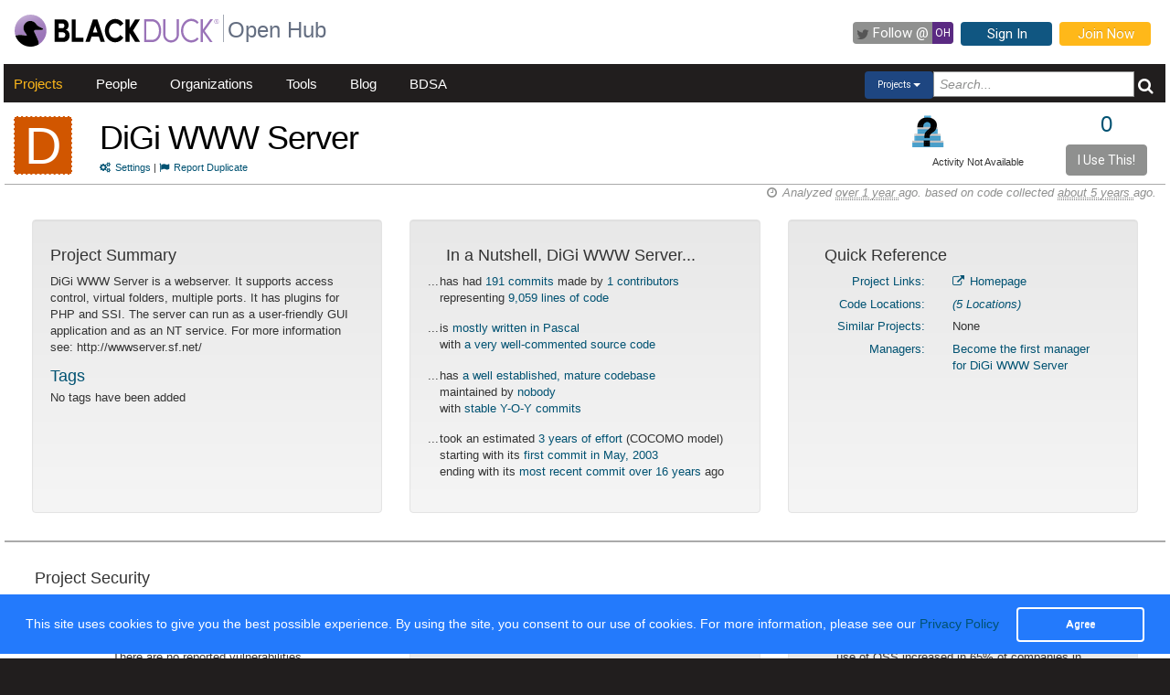

--- FILE ---
content_type: text/html; charset=utf-8
request_url: https://openhub.net/p/wwwserver
body_size: 6908
content:
<!DOCTYPE html>
<html>
<head>
<title>The DiGi WWW Server Open Source Project on Open Hub</title>
<meta content='width=device-width, initial-scale=1.0' name='viewport'>
<meta name='description'>
<meta name='keywords'>
<meta content='jKkWeVQ0tB1bffJYg7xXAtcIM-nrjjVxhP3ohb8UH2A' name='google-site-verification'>
<link href='/apple-touch-icon.png?v=yyQ28aBKjx' rel='apple-touch-icon' sizes='180x180'>
<link href='/favicon-32x32.png?v=yyQ28aBKjx' rel='icon' sizes='32x32' type='image/png'>
<link href='/favicon-16x16.png?v=yyQ28aBKjx' rel='icon' sizes='16x16' type='image/png'>
<link href='/site.webmanifest?v=yyQ28aBKjx' rel='manifest'>
<link color='#5a2a82' href='/safari-pinned-tab.svg?v=yyQ28aBKjx' rel='mask-icon'>
<link href='/favicon.ico?v=yyQ28aBKjx' rel='shortcut icon'>
<link href='https://fonts.googleapis.com/css?family=Roboto&amp;display=swap' rel='stylesheet'>
<meta content='#5a2a82' name='msapplication-TileColor'>
<meta content='#ffffff' name='theme-color'>


<link rel="stylesheet" media="all" href="/assets/application-cad394bdf248471ad644bfa9fa4d72d831e99091890b1c548258be3f274f52fc.css" />
<meta name="csrf-param" content="authenticity_token" />
<meta name="csrf-token" content="_25DmtiEzg4nrh-0lnH0a9JY0-VqBn_KueL63IGjVsY8rDegUDfZ5LpMEW4_g-CMeNQOYbpQZ_GEJ56jwzUVsw" />
</head>
<body zoom='1'>

<div class='container-fluid' id='project_container'>
<header><div class='navbar'>
<span itemscope='' itemtype='http://schema.org/CreativeWork'>
<span class='hidden' itemprop='author'>openhub.net</span>
<span class='hidden' itemprop='publisher'>Black Duck Software, Inc.</span>
<span>
<div class='logo-div'>
<a class='logo_link' href='https://www.blackduck.com'>
<img alt='Open Hub' class='logo_img' itemprop='image' src='/assets/logo/BlackDuckLogo-3564846ea46257f111bda56f6b394a809e364976976cbe8e004f8373cdee05ec.svg'>
</a>
</div>
<div class='spacing-div'></div>
<div class='separator-div'></div>
<div class='spacing-div'></div>
<div class='company-div'>
<a href='/'>
<span class='navbar_large_text'>
Open Hub
</span>
</a>
</div>
<div class='actions-div'>
<ul id='top_nav_actions'>
<li class='twitter_follow'>
<a class='btn follow_btn' href='https://twitter.com/intent/follow?original_referer=https%3A%2F%2Fopenhub.net%2Fp%2Fwwwserver&amp;region=follow_link&amp;screen_name=bdopenhub&amp;source=followbutton&amp;variant=2.0' target='_blank'>
<i class='icon-twitter'></i>
<p class='follow'>Follow&nbsp;@</p>
<p class='twitter-text'>&nbsp;OH&nbsp;</p>
</a>
</li>
<li>
<a class='btn btn-mini btn-primary btn-header' href='/sessions/new'>Sign In</a>
</li>
<li>
<a class='btn btn-mini btn-success btn-header' href='/accounts/new'>Join Now</a>
</li>
</ul>
</div>
</span>
</span>
</div>

<div id='navbar-inner'>
<div id='nav-top-bar'>
<ul class='new_main_menu select_projects'>
<li class='menu_item projects'>
<a class="" href="/explore/projects">Projects</a>
</li>
<li class='menu_item people'>
<a class="" href="/people">People</a>
</li>
<li class='menu_item organizations'>
<a class="" href="/explore/orgs">Organizations</a>
</li>
<li class='menu_item tools'>
<a class="" href="/tools">Tools</a>
</li>
<li class='menu_item blog'>
<a href='https://community.blackduck.com/s/black-duck-open-hub?tabset-c30ff=d9d77' target='_blank'>Blog</a>
</li>
<li class='menu_item bdsa'>
<a href='/vulnerabilities/bdsa' target='_blank'>BDSA</a>
</li>
<form action='/p' class='pull-right' id='quicksearch'>
<div class='dropdown'>
<div class='btn-group ux-dropdown'>
<a class='btn btn-small dropdown-toggle' data-toggle='dropdown'>
<span class='selection'>Projects</span>
<span class='caret'></span>
</a>
<ul class='dropdown-menu'>
<li>
<a val='people'>People</a>
</li>
<li>
<a class='default' val='p'>Projects</a>
</li>
<li>
<a val='orgs'>Organizations</a>
</li>
</ul>
<input autocomplete='off' class='search text global_top_search' name='query' placeholder='Search...' type='text'>
<input class='search hidden' id='search_type' name='search_type' type='hidden' value='projects'>
<button class='submit no_padding' type='submit'>
<div class='icon-search global_top_search_icon'></div>
</button>
</div>
</div>
</form>

</ul>
</div>
</div>



</header>
<div class='row' id='page-contents'>
<div class='col-xs-12 col-sm-12 col-md-12' id='projects_show_page'>
<div id='project_masthead'>
<div class='col-md-1 no_padding' id='project_icon'>
<a href='/p/wwwserver' itemprop='url'>
<p style="background-color:#D15600; color:#FFF; border:1px dashed #FFF;font-size:56px; line-height:64px; width:64px; height:64px;text-align:center; float:left; margin-bottom:0; margin-top:3px; margin-right:0px">D</p>
</a>
</div>
<div class='col-md-11' id='project_header'>
<div class='pull-left project_title'>
<h1 class='float_left' itemprop='name'>
<a style="color: black" itemprop="url" href="/p/wwwserver">DiGi WWW Server</a>
</h1>
<small class='pull-left clear_both'>
<a href="/p/wwwserver/settings"><i class='icon-cogs'>&nbsp;</i>Settings</a>
|
<a href="/p/wwwserver/duplicates/new"><i class='icon-flag'>&nbsp;</i>Report Duplicate</a>
</small>
</div>
<div class='pull-right no_padding' id='widgets'>
<div class='pull-left'>
<div data-analytics-id='' id='add_this'>
<p>
<div class='addthis_custom_sharing addthis'>
<script src='//s7.addthis.com/js/300/addthis_widget.js#pubid=ra-500da8c658f6dda7'></script>
</div>
</p>
</div>
</div>
<div class='pull-right' itemprop='interactionCount' itemtype='CreativeWork'>
<div id='i_use_this_container'>
<div class='use_count'>
<a href="/p/wwwserver/users">0</a>
</div>
</div>
<div class='btn btn-mini i_use_this_btn' data-target='#LoginModal' data-toggle='modal'>I Use This!</div>
<div aria-hidden='true' aria-labelledby='LoginModalLabel' class='modal fade' id='LoginModal' role='dialog'>
<div class='modal-dialog modal-sm'>
<div class='modal-content' style='width: 398px'>
<div class='modal-header'>
<button aria-label='Close' class='close' data-dismiss='modal' type='button'>
<span aria-hidden='true'>&times;</span>
</button>
<h4 class='modal-title' id='LoginModalLabel'>Login Required</h4>
</div>
<div class='model-body'>
<form class="well form-horizontal" id="new_login" action="/sessions" accept-charset="UTF-8" method="post"><input type="hidden" name="authenticity_token" value="hPGJBRm3sJ1x94MOKPYG4rbdEWxgaqSU09Kr5y4j5pzRGLv_8x3VO2R-PIOam1CcgOsuPwhkQUbZhBemDfK9uQ" autocomplete="off" /><fieldset>
<legend>Log in to Open Hub</legend>
<div class='control-group'>
<div class='input-prepend'>
<span class='add-on'>
<i class='icon-user'></i>
</span>
<input class="input-xlarge" placeholder="Login or Email" type="text" name="login[login]" id="login_login" />
</div>
</div>
<div class='control-group input-prepend'>
<span class='add-on'>
<i class='icon-key'></i>
</span>
<input class="input-xlarge" placeholder="Password" type="password" name="login[password]" id="login_password" />
</div>
<div class='control-group'>
<label class='checkbox' style='padding-left: -1px;'>
<input name="login[remember_me]" type="hidden" value="0" autocomplete="off" /><input type="checkbox" value="1" name="login[remember_me]" id="login_remember_me" />
Remember Me
</label>
</div>
<div class='actions'>
<input class='btn btn-primary' type='submit' value='Log In'>
</div>
</fieldset>
</form>
</div>
</div>
</div>
</div>
</div>
<div id='project_header_activity_indicator'>
<a class='thirtyfive_project_activity_level_na' href='https://community.blackduck.com/s/article/Black-Duck-Open-Hub-About-Project-Activity-Icons' target='_blank' title='Activity Not Available'></a>
<div class='thirtyfive_project_activity_text'>Activity Not Available</div>
</div>
</div>
</div>
</div>
<div class='clearfix'></div>
<div class='row mezzo'></div>



<div id='projects_show_page' itemscope='' itemtype='http://schema.org/ItemPage'>
<div class='col-sm-12 col-md-12'>
<div id='page_contents'><div class='separator-div'>
<div class='pull-right soft' id='analysis_timestamp'>
<i>
<i class='icon-time'></i>
Analyzed
<abbr title='Thursday, June 20, 2024 @ 19:51:21PM UTC'>
over 1 year
</abbr>
ago.
based on code collected
<abbr title='Wednesday, December 02, 2020 @ 10:54:51AM UTC'>
about 5 years
</abbr>
ago.
</i>
</div>

</div>
<div class='clear'></div>

<div class='row row-eq-height margin_top_two project_row'>
<div class='col-md-4 project_summary_container'>
<div class='well'>
<h4 class='text-left'>Project Summary</h4>
<section id='project_summary' itemprop='description'>
<p>DiGi WWW Server is a webserver. It supports access control, virtual folders, multiple ports. It has plugins for PHP and SSI. The server can run as a user-friendly GUI application and as an NT service. For more information see: http://wwwserver.sf.net/</p>
</section>
<section id='project_tags' itemscope='' itemtype='http://schema.org/CreativeWork'>
<h4 class='title'>Tags</h4>
<p class='tags'>
<span></span>
No tags have been added
</p>
</section>
</div>
</div>
<div class='col-md-4 nutshell_container'>
<div class='well'>
<h4 class='nutshell_heading'>In a Nutshell, DiGi WWW Server...</h4>
<ul class='unstyled nutshell' id='factoids'>
<li>
...
<div class='indent'>
has had
<a href="/p/wwwserver/commits/summary">191 commits</a>
made by
<a href="/p/wwwserver/contributors/summary">1 contributors</a>
<br>
representing
<a href="/p/wwwserver/analyses/latest/languages_summary">9,059 lines of code</a>
</div>
</li>
<li>
...
<div class='indent'>
is
<a href="/p/wwwserver/analyses/latest/languages_summary">mostly written in Pascal</a>
<br>
with
<span class='good'>
  <a href='/p/wwwserver/factoids#FactoidCommentsVeryHigh'>
a very well-commented source code  </a>
</span>
</div>
</li>
<li>
...
<div class='indent'>
has
<span class='good'>
  <a href='/p/wwwserver/factoids#FactoidAgeVeryOld'>
a well established, mature codebase  </a>
</span>
<br>
maintained by
<span class='bad'>
  <a href='/p/wwwserver/factoids#FactoidTeamSizeZero'>
nobody  </a>
</span>
<br>
with
<span class='info'>
  <a href='/p/wwwserver/factoids#FactoidActivityStable'>
stable Y-O-Y commits  </a>
</span>
</div>
</li>
<li>
...
<div class='indent'>
took an estimated
<a href="/p/wwwserver/estimated_cost">3 years of effort</a>
(COCOMO model)
<br>
starting with its
<a href="/p/wwwserver/commits?sort=oldest">first commit in May, 2003</a>
<br>
ending with its
<a href="/p/wwwserver/commits">most recent commit over 16 years</a>
ago
</div>
</li>
</ul>

</div>
</div>
<div class='col-md-4 quick_reference_container'>
<div class='well'>
<h4 class='quick_reference_heading'>Quick Reference</h4>
<div class='col-xs-12'>
<div class='clearfix'></div>
<div class='col-xs-5 text-right text-right'>
<a href="/p/wwwserver/links">Project Links:</a>
</div>
<div class='col-xs-7' style='margin-bottom: .5em;'>
<a itemprop="url" href="http://sourceforge.net/projects/wwwserver"><i class='icon-external-link'></i>
Homepage
</a><br>
</div>
<div class='clearfix'></div>
<div class='col-xs-5 text-right'>
<a href="/p/wwwserver/enlistments">Code Locations:</a>
</div>
<div class='col-xs-7' style='margin-bottom: .5em;'>
<i><a href="/p/wwwserver/enlistments">(5 Locations)</a></i>
<br>
</div>
<div class='clearfix'></div>
<div class='col-xs-5 text-right'>
<a href="/p/wwwserver/similar">Similar Projects:</a>
</div>
<div class='col-xs-7' style='margin-bottom: .5em;'>
<div data-project-id='wwwserver' id='similar_projects'></div>
<div class='hidden' id='related_spinner'><img src="/assets/spinner-e611bd10da5752d2c77c75664d6ec0cc16491d9d1d85012a753624374ccfeeae.gif" /></div>
</div>
<div class='clearfix'></div>
<div class='col-xs-5 text-right'>
<a href="/p/wwwserver/managers">Managers:</a>
</div>
<div class='col-xs-7' style='margin-bottom: .5em;'>
<a href="/p/wwwserver/managers/new">Become the first manager for DiGi WWW Server</a>
</div>
</div>

</div>
</div>
</div>
<div class='row mezzo'></div>

<div class='row mezzo'></div>
<div class='project_security'>
<div class='row project_row'>
<div class='col-md-12 security_title_container'>
<h4 class='security-panel-title'>Project Security</h4>
</div>
<div class='clearfix'></div>
<div class='row-eq-height'>
<div class='col-md-4' id='vulnerability_per_version'>
<h4 class='title'>
<a href="/p/wwwserver/security">Vulnerabilities per Version</a>
<span>( last 10 releases )</span>
</h4>
<p class='text-center'>There are no reported vulnerabilities</p>

</div>
<div class='col-md-4' id='vulnerability-report'>
<div class='well'><h4><a href="/p/wwwserver/security">Project Vulnerability Report</a></h4>
<div class='row score-card'>
<h4 class='center'>Security Confidence Index</h4>
<div class='col-md-3 range-poor'>
Poor security track-record
</div>
<div class='col-md-6 indicator'>
<div id='pss_bg'>
<div class='tipso top tipso_style pointer' data-tipso-title='Security Confidence Index' data-tipso='100%' style='float: right; margin-right: 0.00%'></div>
</div>
</div>
<div class='col-md-3 range-good'>
Favorable security track-record
</div>
</div>
<div class='row'>
<div id='report-divider'></div>
</div>
<div class='row score-card'>
<h4 class='center'>Vulnerability Exposure Index</h4>
<div class='col-md-3 range-poor'>
Many reported vulnerabilities
</div>
<div class='col-md-6 indicator'>
<div id='pvs_bg'>
<div class='tipso_pss bottom tipso_style pointer' data-tipso-title='Vulnerability Exposure Index' data-tipso='Score: 0.0 &lt;br/&gt; Percentage: 0.00000% &lt;br/&gt; Rank: 1st of 4047' style='float: left; margin-left: 100.00%'></div>
</div>
</div>
<div class='col-md-3 range-good'>
Few reported vulnerabilities
</div>
</div>
<div class='row'>
<div class='col-md-12'>
<a class="pvr_link left" target="_blank" href="https://community.blackduck.com/s/article/Black-Duck-Open-Hub-About-the-Project-Vulnerability-Report">About Project Vulnerability Report</a>
</div>
</div>
</div>
</div>
<div class='col-md-4' id='did_you_know'>
<div class='well'>
<h4>Did You Know...</h4>
<ul class='unstyled'>
<li>
...
<div class='indent'>
use of OSS increased in 65% of companies in 2016
</div>
</li>
<li>
...
<div class='indent'>
by exploring contributors within projects, you can view details on every commit
         they have made to that project
</div>
</li>
<li>
...
<div class='indent'>
there are over 3,000 projects on the Open Hub with security vulnerabilities reported against them
</div>
</li>
<li>
...
<div class='indent'>
<a href=/tags target='_self'>search</a> using multiple tags to find exactly what you need
</div>
</li>
</ul>
</div>

</div>
</div>
<a class="security_blog_link" target="_blank" href="https://community.blackduck.com/s/article/Black-Duck-Open-Hub-Project-Security">About Project Security</a>
</div>

</div>
<div class='row mezzo'></div>
<div class='row project_row row-eq-height'>
<div class='col-md-4 right_border top_section' itemscope='' itemtype='http://schema.org/Language'>
<h2 class='center'>Code</h2>
<div class='col-md-12 manage_padding chart_container'>
<h4><a href="/p/wwwserver/analyses/latest/languages_summary">Lines of Code</a></h4>
<div class='col-md-12 manage_padding chart-holder'>
<div class='chart watermark440' datasrc='https://openhub.net/p/wwwserver/analyses/latest/lines_of_code' id='loc_chart' style='width: 100%; height: 200px;'></div>
</div>
</div>

</div>
<div class='col-md-4 right_border top_section'>
<h2 class='center'>Activity</h2>
<div class='col-md-12 manage_padding chart_container'>
<h4><a href="/p/wwwserver/commits/summary">Commits per Month</a></h4>
<div class='col-md-12 manage_padding'>
<div class='chart watermark440' datasrc='https://openhub.net/p/wwwserver/analyses/latest/commits_history' id='activity_chart' style='width: 100%; min-height: 210px'></div>
</div>
</div>
<div class='clearfix'></div>
</div>
<div class='col-md-4 community_container top_section'>
<h2 class='center'>Community</h2>
<div class='col-md-12 manage_padding chart_container'>
<div style='width: 100%;'><h4><a href="/p/wwwserver/contributors/summary">Contributors per Month</a></h4>
<div class='col-md-12 manage_padding'>
<div class='chart watermark440' datasrc='https://openhub.net/p/wwwserver/analyses/latest/committer_history' id='community_chart' style='width: 100%; height: 200px'></div>
</div>
</div>
<div class='clearfix'></div>
</div>
<div class='clearfix'></div>
</div>
</div>
<div class='row project_row row-eq-height'>
<div class='col-md-4 right_border bottom_section languages_container'>
<div class='col-md-12 manage_padding language_table_container'>
<h4><a href="/p/wwwserver/analyses/latest/languages_summary">Languages</a></h4>
<div class='pull-left language_pie_image' style='padding-right: 0.5rem;'>
<img src="https://openhub.net/p/wwwserver/analyses/latest/languages?height=75&amp;width=75" />
</div>
<table class='table table-striped unstyled pull-left language_table'>
<tr class='pull-left language_stat_box'>
<td class='language_legends'>
<div class='pull-left' style='width:5px;height:12px;margin-top:5px;margin-right:10px;background-color:#D15600'></div>
<a itemprop="name" href="/languages/14">Pascal</a>
</td>
<td class='language_percentage_indicator'>
<span itemprop='aggregateRating' itemscope='' itemtype='http://schema.org/AggregateRating'>
<span itemprop='ratingValue'>100%</span>
</span>
</td>
</tr>
</table>
</div>

</div>
<div class='col-md-4 right_border bottom_section'>
<div class='col-xs-12 resize_well'>
<div class='well activity_well'>
<table class='unstyled' id='activity_table' width='auto'>
<tbody>
<tr>
<td class='col-xs-5 no_padding_left' valign='top'>
<h4 class='section_header thirty_day'>30 Day Summary</h4>
<small class='summary_timespan thirty_day'>
Nov  2 2020
&mdash;
Dec  2 2020
</small>
<div class='clearfix'></div>
<ul class='unstyled' id='thirty_day_summary'>
<li>
<big>0</big>
<a href="/p/wwwserver/commits?time_span=30+days">Commits</a>
</li>
<li>
<big>0</big>
<a href="/p/wwwserver/contributors?sort=latest_commit&amp;time_span=30+days">Contributors</a>
</li>
</ul>

</td>
<td class='col-xs-5 col-xs-offset-1 no_padding_right' valign='top'>
<h4 class='section_header twelve_month'>12 Month Summary</h4>
<small class='summary_timespan'>
Dec  2 2019
&mdash;
Dec  2 2020
</small>
<div class='clearfix'></div>
<ul class='unstyled nutshell'>
<li>
<big>0</big>
<a href="/p/wwwserver/commits?time_span=12+months">Commits</a>
<div class='small' style='padding-left: 22px;'>

</div>
</li>
<li>
<big>0</big>
<a href="/p/wwwserver/contributors?sort=latest_commit&amp;time_span=12+months">Contributors</a>
<div class='small' style='padding-left: 22px;'>

</div>
</li>
</ul>

</td>
</tr>
</tbody>
</table>
</div>
</div>
</div>
<div class='col-md-4 community_container bottom_section'>
<div class='col-xs-12 resize_well'>
<div class='well community_well'>
<div class='row'>
<div class='col-xs-12'>
<h4><a href="/p/wwwserver/contributors?sort=latest_commit">Most Recent Contributors</a></h4>
<table id='recent_committers_table'>
<tr height='40px;'>
<td width='1%'><img style="width: 24px; height: 24px;" class="avatar" src="/assets/anon/anon32-1015ee8230bade5ea7adbb09e13b60d56463d81e5f59c9718f62033053010837.gif" /></td>
<td class='recent_committers' title='dgoedkoop' width='49%'>
<a href="/p/83466/contributors/358485888084203">dgoedkoop</a>
</td>
</tr>
</table>

</div>
</div>
<div class='row proj_community_ratings' id='proj_rating'>
<div class='clear'></div>
<div class='col-xs-12 no_padding' id='community_rating'>
<div class='col-xs-6'>
<h4 class='community_rating_header'><a href="/p/wwwserver/reviews/summary">Ratings</a></h4>
<span style='padding-left: 8px; display: block;'>Be the first to rate this project</span>
</div>
<div class='col-xs-6 add_rating_container'>
<div class='col-xs-12 no_padding'>
Click to add your rating
</div>
<div class='clear'>
<div class='jrating pull-left needs_login' data-show='projects/show/community_rating' id='wwwserver' score='0' star_style='big' style='margin-left: 9px; margin-bottom: 5px;'></div>
<span class='pull-left' id='rating_spinner'>
&nbsp;&nbsp;
<img src="/assets/spinner-e611bd10da5752d2c77c75664d6ec0cc16491d9d1d85012a753624374ccfeeae.gif" />
</span>
</div>
<span style='margin-left: 5px;'>
<a href="/p/wwwserver/reviews/new">Review this Project!</a>
</span>
</div>
</div>

</div>
</div>
</div>
<div class='row manage_padding'>
<div class='col-md-12'>&nbsp;</div>
</div>
<div class='row manage_padding'>
<div class='col-md-6' id='stackoverflow_recent_questions'></div>
<div class='col-md-6' id='stackoverflow_popular_questions'></div>
</div>
</div>
</div>

</div>
</div>
<div class='clearfix'></div>
<div class='clearfix'></div>
<div class='row fluid mezzo'>
<div class='footer-navigation fluid col-xs-12'>
<div class='row'>
<div class='col-md-12'>
<div class='mezzo margin_bottom_5'></div>
</div>
<div class='clearfix'></div>
<div class='col-xs-10 col-xs-offset-1'>
<div class='actions margin_top_20 margin_bottom_40 col-md-3 col-xs-3 no_padding'>
<ul class='nav nav-stacked nav-pills'>
<h4 class='selected linked'>
<a href='/p/wwwserver'>
<i class='icon project_summary'></i>
Project Summary
</a>
</h4>
<li class='footer-nav'>
<a href='/p/wwwserver/rss_articles'>News</a>
</li>
<li class='footer-nav'>
<a href='/p/wwwserver/settings'>Settings</a>
</li>
<li class='footer-nav'>
<a href='/p/wwwserver/widgets'>Sharing Widgets</a>
</li>
<li class='footer-nav'>
<a href='/p/wwwserver/similar'>Related Projects</a>
</li>
</ul>
</div>
<div class='actions margin_top_20 margin_bottom_40 col-md-3 col-xs-3 no_padding'>
<ul class='nav nav-stacked nav-pills'>
<h4>
<i class='icon code_data'></i>
Code Data
</h4>
<li class='footer-nav'>
<a href='/p/wwwserver/analyses/latest/languages_summary'>Languages</a>
</li>
<li class='footer-nav'>
<a href='/p/wwwserver/estimated_cost'>Cost Estimates</a>
</li>
<li class='footer-nav'>
<a href='/p/wwwserver/security'>Security</a>
</li>
</ul>
</div>
<div class='actions margin_top_20 margin_bottom_40 col-md-3 col-xs-3 no_padding'>
<ul class='nav nav-stacked nav-pills'>
<h4>
<i class='icon scm_data'></i>
SCM Data
</h4>
<li class='footer-nav'>
<a href='/p/wwwserver/commits/summary'>Commits</a>
</li>
<li class='footer-nav'>
<a href='/p/wwwserver/contributors/summary'>Contributors</a>
</li>
</ul>
</div>
<div class='actions margin_top_20 margin_bottom_40 col-md-3 col-xs-3 no_padding'>
<ul class='nav nav-stacked nav-pills'>
<h4>
<i class='icon user_data'></i>
Community Data
</h4>
<li class='footer-nav'>
<a href='/p/wwwserver/users'>Users</a>
</li>
<li class='footer-nav'>
<a href='/p/wwwserver/reviews/summary'>Ratings &amp; Reviews</a>
</li>
<li class='footer-nav'>
<a href='/p/wwwserver/map'>User &amp; Contributor Locations</a>
</li>
</ul>
</div>
<div aria-hidden='true' class='modal pmd-modal fade' id='sbom-details' style='display: none;' tabindex='-1'>
<div class='modal-dialog modal-md'>
<div class='modal-content'></div>
</div>
</div>

</div>
</div>
</div>
</div>
</div>

</div>
</div>

<div class='clear'></div>
<footer class='fluid_footer'><div class='col-md-12 text-center'>
<div class='footer_content' style='margin-left: 27%'>
<div class='footer-left'>
<a class='logo_link' href='/'>
<img alt='Open Hub' class='logo_img' itemprop='image' src='/assets/logo/BlackDuckLogo-3564846ea46257f111bda56f6b394a809e364976976cbe8e004f8373cdee05ec.svg'>
</a>
</div>
<div class='footer-mid'>
ABOUT BLACK DUCK
<p></p>
<p>
<a href='https://www.blackduck.com/solutions/application-security-testing.html'>Application Security Testing</a>
</p>
<p>
<a href='https://www.blackduck.com/services.html'>Application Security Services</a>
</p>
<p>
<a href='https://www.blackduck.com/services/security-program/strategy-planning.html'>AppSec Program Development</a>
</p>
<p>
<a href='https://www.blackduck.com/training.html' target='_blank'>Training</a>
</p>
</div>
<div class='footer-right'>
ABOUT OPEN HUB
<p></p>
<p>
<a href='https://community.blackduck.com/s/black-duck-open-hub'>Forums</a>
</p>
<p>
<a href='https://community.blackduck.com/s/article/Black-Duck-Open-Hub-Terms-of-Use'>Terms</a>
</p>
<p>
<a href='https://community.blackduck.com/s/article/Black-Duck-Open-Hub-Open-Hub-Privacy-Policy'>Privacy</a>
</p>
<p>
<a href='https://github.com/blackducksoftware/ohloh-ui' target='_blank'>Open Hub UI Source Code</a>
</p>
<p>
<a href="/cdn-cgi/l/email-protection#[base64]">Contact Us</a>
</p>
</div>
<div class='footer-bottom'>
<sup>&copy;</sup>
2026
<span itemscope='' itemtype='http://schema.org/CreativeWork'>
<span itemprop='publisher'>
<a href='http://www.blackduck.com' target='_blank'>Black Duck Software, Inc.</a>
All Rights Reserved.
</span>
</span>
</div>
</div>
</div>
</footer>
<div class='navbar navbar-fixed-bottom' id='cookies-bar'>
<div class='container-fluid'>
<div class='cc_message float_left'>
This site uses cookies to give you the best possible experience.
By using the site, you consent to our use of cookies.
For more information, please see our
<a target="_blank" class="cc_message" href="https://community.blackduck.com/s/article/Black-Duck-Open-Hub-Open-Hub-Privacy-Policy">Privacy Policy</a>
</div>
<div class='right-part float_right'>
<a class="btn btn-default cc_accept" href="javascript: void();">Agree</a>
</div>
</div>
</div>

</div>

<script data-cfasync="false" src="/cdn-cgi/scripts/5c5dd728/cloudflare-static/email-decode.min.js"></script><script async='' defer='' src='https://www.google.com/recaptcha/api.js'></script>
<script src="/assets/application-3d2a8dafcc4a458efcc69371458116e0eb8cf6578d9573dc00cfaf0bd7b8f2ef.js" cache="cached_js_files" async="async"></script>

</body>
</html>
